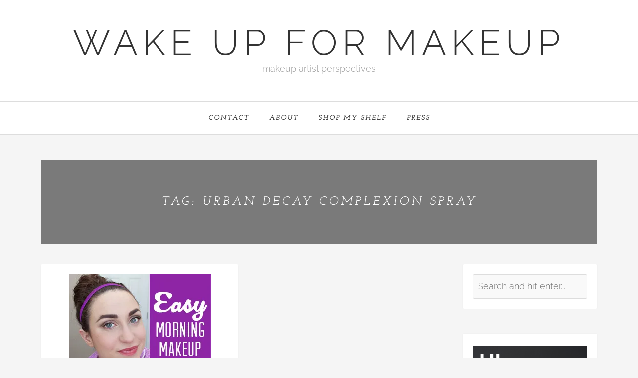

--- FILE ---
content_type: text/html; charset=utf-8
request_url: https://www.google.com/recaptcha/api2/aframe
body_size: 268
content:
<!DOCTYPE HTML><html><head><meta http-equiv="content-type" content="text/html; charset=UTF-8"></head><body><script nonce="M__yBlCI0R-0WDSPhth2AQ">/** Anti-fraud and anti-abuse applications only. See google.com/recaptcha */ try{var clients={'sodar':'https://pagead2.googlesyndication.com/pagead/sodar?'};window.addEventListener("message",function(a){try{if(a.source===window.parent){var b=JSON.parse(a.data);var c=clients[b['id']];if(c){var d=document.createElement('img');d.src=c+b['params']+'&rc='+(localStorage.getItem("rc::a")?sessionStorage.getItem("rc::b"):"");window.document.body.appendChild(d);sessionStorage.setItem("rc::e",parseInt(sessionStorage.getItem("rc::e")||0)+1);localStorage.setItem("rc::h",'1768461346730');}}}catch(b){}});window.parent.postMessage("_grecaptcha_ready", "*");}catch(b){}</script></body></html>